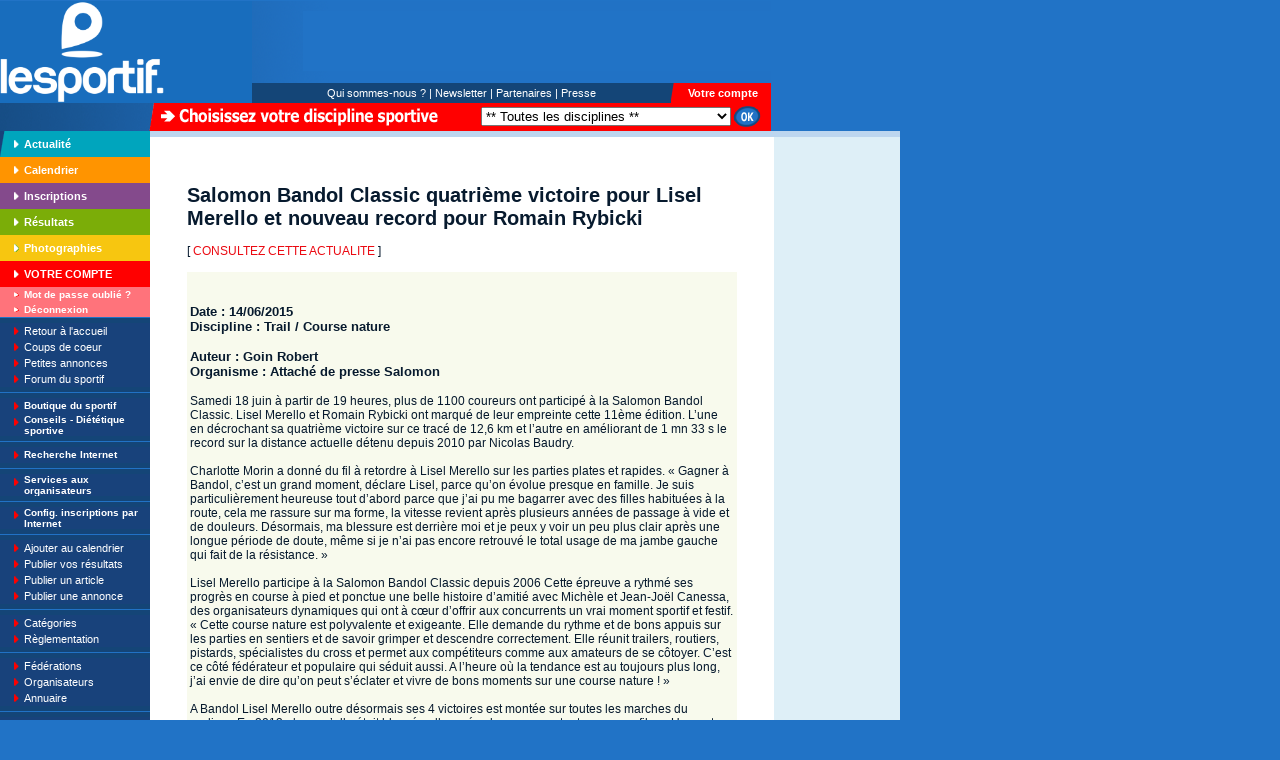

--- FILE ---
content_type: text/html; charset=Windows-1252
request_url: https://www.le-sportif.com/actualites/salomon-bandol-classic-quatrieme-victoire-pour-lisel-merello-et-nouveau-record-pour-romain-rybicki-trail-course-nature-14-06-2015.html
body_size: 13951
content:


<HTML>
<HEAD>

		<title>Salomon Bandol Classic quatrième victoire pour Lisel Merello et nouveau record pour Romain Rybicki - Actualités - 14/06/2015 - Trail / Course nature - News - Nouvelles - Informations - Info</title>


<!-- DEBUT: META -->
<meta http-equiv="content-type" content="text/html;charset=iso-8859-1">
<meta name="TITLE" content="Salomon Bandol Classic quatrième victoire pour Lisel Merello et nouveau record pour Romain Rybicki - Actualités - 14/06/2015 - Trail / Course nature - News - Nouvelles - Informations - Info">
<meta name="DESCRIPTION" content="Le-Sportif.com : Communiqué : Samedi 18 juin à partir de 19 heures, plus de 1100 coureurs ont participé à la Salomon Bandol Classic. Lisel Merello et Romain Rybicki ont marqué de leur empreinte cette 11ème édition. L’une en décrochant sa quatrième victoire sur ce tracé de 12,6 km et l’autre en améliorant de 1 mn 33 s le record sur la distance actuelle détenu depuis 2010 par Nicolas Baudry.  Charlotte Morin a donné du fil à retordre à Lisel Merello sur les parties plates et rapides.   Gagner à Bandol, c’est un grand moment, déclare Lisel, parce qu’on évolue presque en famille. Je suis particulièrement heureuse tout d’abord parce que j’ai pu me bagarrer avec des filles habituées à la route, cela me rassure sur ma forme, la vitesse revient après plusieurs années de passage à vide et de douleurs. Désormais, ma blessure est derrière moi et je peux y voir un peu plus clair après une longue période de doute, même si je n’ai pas encore retrouvé le total usage de ma jambe gauche qui fait de la résistance.     Lisel Merello participe à la Salomon Bandol Classic depuis 2006 Cette épreuve a rythmé ses progrès en course à pied et ponctue une belle histoire d’amitié avec Michèle et Jean-Joël Canessa, des organisateurs dynamiques qui ont à cœur d’offrir aux concurrents un vrai moment sportif et festif.   Cette course nature est polyvalente et exigeante. Elle demande du rythme et de bons appuis sur les parties en sentiers et de savoir grimper et descendre correctement. Elle réunit trailers, routiers, pistards, spécialistes du cross et permet aux compétiteurs comme aux amateurs de se côtoyer. C’est ce côté fédérateur et populaire qui séduit aussi. A l’heure où la tendance est au toujours plus long, j’ai envie de dire qu’on peut s’éclater et vivre de bons moments sur une course nature !    A Bandol Lisel Merello outre désormais ses 4 victoires est montée sur toutes les marches du podium. En 2013 alors qu’elle était blessée elle a vécu la course en tant que serre-file.   Une autre façon tout aussi enrichissante, J’ai ainsi eu l’occasion de rester au contact avec le milieu et de faire des rencontres très intéressantes. C’est important de voir aussi les coulisses d’une organisation. Cela permet de réaliser les efforts que demande une telle machine dont chaque bénévole constitue un précieux rouage.     Romain Rybicki, 14 mn 15 s sur 5000 m et 30 mn 20 s sur 10000 m, installé dans le Var depuis un an, a eu envie de participer à la Salomon Bandol Classic. Dès les premières foulées il s’est glissé dans le petit groupe de tête composé d’une dizaine d’éléments, devenus 5 à partir du 3ème km. Vers le 5ème km seuls Nicolas Navarro et Stéphane Ricard, futurs 2ème et 3ème, réussissaient à suivre le rythme très rapide de Romain Rybicki avant d’être à leur tour définitivement distancés.   Romain était imprenable et impressionnant, constate Stéphane Ricard. Avec Nicolas on s’est longtemps tiré la bourre pour la deuxième place avant que je coince un peu dans le final.   Romain Rybicki habitué à des sols durs et lisses a été néanmoins très à l’aise sur les secteurs avec des cailloux ou sur le sable de la plage.     Je pense que ma condition physique a fait les écarts. Sur la piste c’est la performance et le chrono qui priment. J’ai apprécié l’esprit convivial de cette course nature, la beauté et variété de son parcours et le plaisir qu’il apporte. J’ai envie lorsque mon programme le permettra, de renouveler ce type d’expérience.    Romain Rybicki a souhaité partager sa victoire avec sa famille mais aussi avec les organisateurs et tous les bénévoles présents.  Les tops 5   Femmes 1 Merello Lisel, Bandol Evénements Organisation, 00:53:21.  2 Maurin Charlotte, AJS La Garde, 00:53:47.  3 Romera Julie, Menton Marathon Athlétisme, 00:54:32.  4 Mura Evelyne, EP Manosque Athlétisme, 00:58:44.  5 Artufel Christel, La Crau, 00:59:12.   Hommes  1 Rybicki Romain, team Endurance Shop La Garde, Ajs La Garde, 00:41:25.  2 Navarro Nicolas, Cap Garonne, 00:43:52.  3 Ricard Stéphane, team Adidas, 00:44:16.  4 ex Grosso Pierre, AJS La Garde, et Baudry Nicolas, AJS La Garde, 00:44:23.   http://www.bandolclassic.com  Crédit photos Robert Goin">
<meta name="KEYWORDS" content="running, courir, courrir, sport, sports, inscription, inscriptions, calendrier, calendriers, resultat, resultats, résultat, résultats, classement, classements, annuaire, rencontres, voyages, sponsor, sponsors, sponsoring, actualités, athletisme, athlétisme, course à pied, course a pied, courses, running, corrida, foulée, vtt, roller, 10km, cross, triathlon, duathlon, semi, marathon, orientation, courses, ski, cyclisme, raid nature, raids, dossard, dossards, randonnée, randonnee, temps, infos, dossiers, rencontres, fédé, fefe, fédérations, federations, clubs, fédération, club, annuaire, chat, forum, jogging, catégorie, gratuit, wallpaper, wallpapers, sportifs, compétition, competition, amateur, vélo tout terrain, velo, aquathlon, montagne, moto, natation, ultra, raid, france, europe, partenaires, partenaire, TShirt, T-Shirt, casquettes, logos, logo, coupe, coupes, trophées, trophés, trophes, handisport, organisation, organisateur, manif, manifestation sportive, manifestations sportives, record, individuel, kilo, kilomètre, shopping, jeux, emploi, annonce, lesportif, fsgt, départ, arrivée">
<meta name="OWNER" content="contact@le-sportif.com">
<meta name="AUTHOR" content="Le-Sportif.com">
<META name="audience" content="all">
<meta name="ROBOTS" content="index,follow">
<meta name="REVISIT-AFTER" content="15 days">
<!-- FIN: META -->

		<link rel="stylesheet" href="/_CSS/styles_V1.css">



<script src="https://www.google-analytics.com/urchin.js" type="text/javascript">
</script>
<script type="text/javascript">
_uacct = "UA-115509-1";
urchinTracker();
</script>


<!-- Bubblestat Statistique v2.0 --><!-- 
<script type="text/javascript">
var bub_url='https://in.bubblestat.com/bs2.bub?cs=gf1cm6oc-hoi&amp;cp=&amp;js&amp;jm=';
bub_url+= ((new Date()).getTime());
document.write('<scr'+'ipt type="text/javascript" src="'+bub_url+'"><'+'/script>');
</script><noscript>
<img src="https://in.bubblestat.com/bs2.bub?cs=gf1cm6oc-hoi&amp;cp=" border="0" width="1" height="1" />
</noscript>
 --><!-- Fin Bubblestat -->


	<script async='async' src='https://www.googletagservices.com/tag/js/gpt.js' defer='defer'></script><script>    var googletag = googletag || {};    googletag.cmd = googletag.cmd || [];</script><script>    googletag.cmd.push(function () {        googletag.defineSlot('/1053481/LSV2_CALENDAR_DETAILPAGE_RIGHTCOL_1', [[300, 109], [300, 250], [300, 600], [300, 300], [300, 1050]], 'div-gpt-ad-1504386796215-0').addService(googletag.pubads());        googletag.defineSlot('/1053481/LSV2_CALENDAR_DETAILPAGE_RIGHTCOL_2', [[300, 100], [300, 600], [300, 1050], [300, 300], [300, 250]], 'div-gpt-ad-1515406703695-0').addService(googletag.pubads());        googletag.defineSlot('/1053481/lsv2_calendar_detailpage_rightcol_3', [[300, 250], [300, 600], [300, 1050], [300, 300], [300, 100]], 'div-gpt-ad-1519910142011-0').addService(googletag.pubads());        googletag.defineSlot('/1053481/lsv2_calendar_detailpage_rightcol_4', [[300, 250], [300, 600], [300, 1050], [300, 300], [300, 100]], 'div-gpt-ad-1519910142011-1').addService(googletag.pubads());        googletag.defineSlot('/1053481/lsv2_calendar_detailpage_rightcol_5', [[300, 250], [300, 600], [300, 1050], [300, 300], [300, 100]], 'div-gpt-ad-1519910142011-2').addService(googletag.pubads());        googletag.defineSlot('/1053481/lsv2_calendar_detailpage_rightcol_6', [[300, 250], [300, 600], [300, 1050], [300, 300], [300, 100]], 'div-gpt-ad-1519910142011-3').addService(googletag.pubads());        googletag.defineSlot('/1053481/lsv2_calendar_detailpage_rightcol_7', [[300, 250], [300, 600], [300, 1050], [300, 300], [300, 100]], 'div-gpt-ad-1519910142011-4').addService(googletag.pubads());        googletag.defineSlot('/1053481/LSV2_CALENDAR_DETAILPAGE_BOTTOM_1', [[728, 90], [770, 180], [770, 90]], 'div-gpt-ad-1516352913464-0').addService(googletag.pubads());        googletag.defineSlot('/1053481/LSV2_CALENDAR_DETAILPAGE_BOTTOM_2', [[728, 90], [770, 180], [770, 90]], 'div-gpt-ad-1516352913464-1').addService(googletag.pubads());        googletag.defineSlot('/1053481/lsv2_calendar_detailpage_bottom_3', [[770, 90], [728, 90], [770, 180]], 'div-gpt-ad-1519910284066-0').addService(googletag.pubads());        googletag.defineSlot('/1053481/lsv2_calendar_detailpage_bottom_4', [[770, 90], [728, 90], [770, 180]], 'div-gpt-ad-1519910284066-1').addService(googletag.pubads());        googletag.defineSlot('/1053481/lsv2_calendar_detailpage_bottom_5', [[770, 90], [728, 90], [770, 180]], 'div-gpt-ad-1519910284066-2').addService(googletag.pubads());        googletag.defineSlot('/1053481/lsv2_calendar_detailpage_bottom_6', [[770, 90], [728, 90], [770, 180]], 'div-gpt-ad-1519910284066-3').addService(googletag.pubads());        googletag.defineSlot('/1053481/lsv2_calendar_detailpage_bottom_7', [[770, 90], [728, 90], [770, 180]], 'div-gpt-ad-1519910284066-4').addService(googletag.pubads());        googletag.pubads().enableSingleRequest();        googletag.pubads().collapseEmptyDivs();        googletag.enableServices();    });</script> </HEAD>

<BODY BGCOLOR="#2173c6" leftmargin="0" marginwidth="0" topmargin="0" marginheight="0">



		<TABLE WIDTH=771 BORDER=0 CELLPADDING=0 CELLSPACING=0>

	<!-- DEBUT: ENTETE -->
		<TR>
		<TD>
			<IMG SRC="https://files-cdn.registration4all.com/public/Tmp-LeSportif-Images-V1/imgs/imgs_top/images/espaceur.gif" WIDTH=156 HEIGHT=1></TD>
		<TD width="96">
			<IMG SRC="https://files-cdn.registration4all.com/public/Tmp-LeSportif-Images-V1/imgs/imgs_top/images/espaceur.gif" WIDTH=96 HEIGHT=1></TD>
		<TD width="51">
			<IMG SRC="https://files-cdn.registration4all.com/public/Tmp-LeSportif-Images-V1/imgs/imgs_top/images/espaceur.gif" WIDTH=51 HEIGHT=1></TD>
		<TD>
			<IMG SRC="https://files-cdn.registration4all.com/public/Tmp-LeSportif-Images-V1/imgs/imgs_top/images/espaceur.gif" WIDTH=368 HEIGHT=1></TD>
		<TD width="4">
			<IMG SRC="https://files-cdn.registration4all.com/public/Tmp-LeSportif-Images-V1/imgs/imgs_top/images/espaceur.gif" WIDTH=4 HEIGHT=1></TD>
		<TD width="96">
			<IMG SRC="https://files-cdn.registration4all.com/public/Tmp-LeSportif-Images-V1/imgs/imgs_top/images/espaceur.gif" WIDTH=96 HEIGHT=1></TD>
</TR>
<TR><TD COLSPAN=2 ROWSPAN=4 valign="bottom" style="background-color:#186dbd"><a href="/"><IMG SRC="https://files-cdn.registration4all.com/public/Images/Common/Logo/logo-blanc-V.png" ALT="Salomon Bandol Classic quatrième victoire pour Lisel Merello et nouveau record pour Romain Rybicki"   HEIGHT=102 BORDER=0></a></TD><TD COLSPAN=4><IMG SRC="https://files-cdn.registration4all.com/public/Tmp-LeSportif-Images-V1/imgs/imgs_top/images/top_02.gif" WIDTH=519 HEIGHT=10></TD></TR>
<TR>
<TD width="51"><IMG SRC="https://files-cdn.registration4all.com/public/Tmp-LeSportif-Images-V1/imgs/imgs_top/images/top_03.gif" WIDTH=51 HEIGHT=60></TD><TD COLSPAN=3>



<iframe NAME="h_ilesportif" src=" " width=468 height="60" MARGINWIDTH="0" MARGINHEIGHT="0" HSPACE="0" VSPACE="0" FRAMEBORDER="0" SCROLLING="no">
<img src="https://files-cdn.registration4all.com/public/Tmp-LeSportif-Images-V1/imgs/imgs_divers/banniere.gif" width="468" height="60" border="0">
</iframe>


</TD>
</TR>
<TR><TD COLSPAN=4><IMG SRC="https://files-cdn.registration4all.com/public/Tmp-LeSportif-Images-V1/imgs/imgs_top/images/top_05.gif" WIDTH=519 HEIGHT=12></TD></TR>
<TR>
		<TD COLSPAN=2 BGCOLOR=#144577 valign="middle" align="center"><a href="/exe_divers/main_qui_sommes_nous.asp?dis_id=%2D1&end=t" class="rubblanc">Qui sommes-nous ?</a> <a href="/exe_cal/main_calendrier_full_list.asp?"><span class="rubblanc">|</span></a> <a href="/exe_newsletter/main_newsletter.asp?dis_id=%2D1&end=t" class="rubblanc">Newsletter</a><span class="rubblanc"> <a href="/exe/main_resultats_full_list.asp?"><span class="rubblanc">|</span></a> </span><a href="/exe_part/main_partenaires.asp?dis_id=%2D1&end=t" class="rubblanc">Partenaires</a> <a href="/exe_bout/main_boutiq_full_list.asp?"><span class="rubblanc">|</span></a> <a href="/exe_divers/main_presse.asp?dis_id=%2D1&end=t" class="rubblanc">Presse</a></TD>
		<TD width="4">
			<IMG SRC="https://files-cdn.registration4all.com/public/Tmp-LeSportif-Images-V1/imgs/imgs_top/images/top_07.gif" WIDTH=4 HEIGHT=20></TD>
		<TD BGCOLOR=#FF0000 width="96" valign="middle" align="center"><b><a href="" class="rubblancbold">Votre compte</a></b></TD>
	</TR>





<!-- Search Google -->
<FORM name="GOOGLE_SEARCH" method=GET action='https://www.google.fr/custom' target="google_search">
<input type=hidden name=q value=''>
<input type=hidden name=sa value='Rechercher'>
<input type=hidden name=client value='pub-4376476021767763'>
<input type=hidden name=forid value='1'>
<input type=hidden name=ie value='ISO-8859-1'>
<input type=hidden name=oe value='ISO-8859-1'>
<input type=hidden name=cof value='GALT:#0066CC;GL:1;DIV:#BDD6EF;VLC:336633;AH:center;BGC:FFFFFF;LBGC:2173C6;ALC:0066CC;LC:0066CC;T:000000;GFNT:666666;GIMP:666666;LH:50;LW:110;L:http://photos.le-sportif.com/photos_lien_lesportif/logo_lesportif_fdb_s2.gif;S:http://;FORID:1;'>
<input type=hidden name=hl value='fr'>
</FORM>
<!-- Search Google -->


	<!-- FIN: ENTETE -->

	<TR>
		<TD>
			<IMG SRC="https://files-cdn.registration4all.com/public/Tmp-LeSportif-Images-V1/imgs/imgs_top/images/top_09.gif" WIDTH=156 HEIGHT=28></TD>
		<TD COLSPAN=5 BGCOLOR=#FF0000 valign="middle" align="left">
					<table border="0" cellpadding="0" cellspacing="0" width="615">

						<!-- DEBUT: LISTE DISCIPLINES -->
						

<FORM action="https://www.le-sportif.com" method="post" name="change_discipline">
<INPUT type='hidden' name='intneut' value=''><INPUT type='hidden' name='cafi' value=''><INPUT type='hidden' name='end' value='t'>

<tr><td width="295" valign="middle" align="left"><img src="https://files-cdn.registration4all.com/public/Tmp-LeSportif-Images-V1/imgs/imgs_divers/choisissez.gif" width="278" height="19" border="0" hspace="4"></td><td width="10"></td><td valign="middle" align="right"><select name="dis_id" size="1">

<OPTION value="-1">** Toutes les disciplines **</OPTION>


			<OPTION value="18">Course à pied</OPTION>

			<OPTION value="26">Cross</OPTION>

			<OPTION value="19">Roller</OPTION>

			<OPTION value="20">Triathlon</OPTION>

			<OPTION value="21">Duathlon</OPTION>

			<OPTION value="31">Aquathlon</OPTION>

			<OPTION value="22">Raid multi-sports</OPTION>

			<OPTION value="23">Raid nature / Trail</OPTION>

			<OPTION value="24">VTT</OPTION>

			<OPTION value="32">Run and bike</OPTION>

			<OPTION value="39">Course d'orientation</OPTION>

			<OPTION value="25">Marche</OPTION>

			<OPTION value="40">Randonnée</OPTION>

			<OPTION value="27">Ultra</OPTION>

			<OPTION value="28">Multi-sports</OPTION>

			<OPTION value="29">Cyclisme</OPTION>

			<OPTION value="30">Natation</OPTION>

			<OPTION value="33">Dua-Triathlon des neiges</OPTION>

			<OPTION value="34">Quad</OPTION>

			<OPTION value="35">Moto</OPTION>

			<OPTION value="36">Montagne</OPTION>

			<OPTION value="37">Ski</OPTION>

			<OPTION value="42">Escalade</OPTION>

			<OPTION value="38">Autre</OPTION>


<option value="">.........................................................</option></select></td>
<td valign="middle" align="left" width="40"><INPUT TYPE=image src="https://files-cdn.registration4all.com/public/Tmp-LeSportif-Images-V1/imgs/imgs_divers/ok01.gif" width="28" height="21" border="0" hspace="2">
</td></tr>

</FORM> 


						<!-- FIN: LISTE DISCIPLINES -->

					</table>
				</TD>
	</TR>
</TABLE>

		<table border="0" cellpadding="0" cellspacing="0" width="771">
			<tr>

				<td width="150" valign="top" align="left">

					<!-- DEBUT: COLONNE DE GAUCHE -->
					
<script language="JavaScript">



function CheckEmailFormat_VC_WXCV(str) 
{
	var i = 0;
	var ok = "1234567890qwertyuiop[]asdfghjklzxcvbnm.@-_QWERTYUIOPASDFGHJKLZXCVBNM";
	var reg1 = /(@.*@)|(\.\.)|(@\.)|(\.@)|(^\.)/; // non valide
	var reg2 = /^.+\@(\[?)[a-zA-Z0-9\-\.]+\.([a-zA-Z]{2,4}|[0-9]{1,3})(\]?)$/; // valide


	for(i=0; i <str.length ;i++)
	{
		if(ok.indexOf(str.charAt(i)) <0)
		{ 
			return false;
		}
	}	


	if (!reg1.test(str) && reg2.test(str))
	{ 
		// syntaxe OK
		return true;
	}
  
	return false;
}



function CheckVC_Saisie_WXCV()
{

	if (document.compte_form_VC_WXCV._Email.value == "")
	{
		alert("Veuillez saisir votre E-mail");
		return;
	}

	if (CheckEmailFormat_VC_WXCV(document.compte_form_VC_WXCV._Email.value) == false)
	{
		alert("Votre adresse E-mail invalide !");
		return;
	}

	if (document.compte_form_VC_WXCV._Mot_de_passe.value == "")
	{
		alert("Veuillez saisir votre mot de passe");
		return;
	}

	document.compte_form_VC_WXCV.submit();
}


</script>



					<table border="0" cellpadding="0" cellspacing="0" width="150">
						<tr>
							<td width="9" bgcolor="#18427b"><img src="https://files-cdn.registration4all.com/public/Tmp-LeSportif-Images-V1/imgs/imgs_divers/coin_rub-actu_gauche.gif" width="9" height="26" border="0"></td>
							<td bgcolor="#00a5bd" width="15" valign="middle" align="center"><img src="https://files-cdn.registration4all.com/public/Tmp-LeSportif-Images-V1/imgs/imgs_flfd_autres/fl_fd-turquoise.gif" width="5" height="8" border="0"></td>
							<td width="126" bgcolor="#00a5bd"><a href="/exe_act/main_actualite_liste.asp?searchPage=1&search_discipline=-1&dis_id=%2D1&end=t" class="rubblancbold">Actualit&eacute;</a></td>
						</tr>
						<tr>
							<td width="9" bgcolor="#ff9400">&nbsp;</td>
							<td width="15" bgcolor="#ff9400" valign="middle" align="center"><img src="https://files-cdn.registration4all.com/public/Tmp-LeSportif-Images-V1/imgs/imgs_flfd_autres/fl_fd-orange.gif" width="5" height="8" border="0" vspace="9"></td>
							<td width="126" bgcolor="#ff9400"><a href="/exe_cal/main_calendrier_search.asp?search_pays_id=FR&dis_id=%2D1&end=t" class="rubblancbold">Calendrier</a></td>
						</tr>
						<tr>
							<td width="9" bgcolor="#844a8c">&nbsp;</td>
							<td width="15" bgcolor="#844a8c" valign="middle" align="center"><img src="https://files-cdn.registration4all.com/public/Tmp-LeSportif-Images-V1/imgs/imgs_flfd_autres/fl_fd-mauve.gif" width="5" height="8" border="0" vspace="9"></td>
							<td width="126" bgcolor="#844a8c"><a href="/exe_insc/main_insc_search.asp?search_pays_id=FR&dis_id=%2D1&end=t" class="rubblancbold">Inscriptions</a></td>
						</tr>
						<tr>
							<td width="9" bgcolor="#7bad08">&nbsp;</td>
							<td width="15" bgcolor="#7bad08" valign="middle" align="center"><img src="https://files-cdn.registration4all.com/public/Tmp-LeSportif-Images-V1/imgs/imgs_flfd_autres/fl_fd-vert.gif" width="5" height="8" border="0" vspace="9"></td>
							<td width="126" bgcolor="#7bad08"><a href="/exe/main_resultats_search.asp?search_pays_id=FR&dis_id=%2D1&end=t" class="rubblancbold">R&eacute;sultats</a></td>
						</tr>
						<tr>
							<td width="9" bgcolor="#f7c610">&nbsp;</td>
							<td width="15" bgcolor="#f7c610" valign="middle" align="center"><img src="https://files-cdn.registration4all.com/public/Tmp-LeSportif-Images-V1/imgs/imgs_flfd_autres/fl_fd-vert.gif" width="5" height="8" border="0" vspace="9"></td>
							<td width="126" bgcolor="#f7c610"><a href="/exe_photo/main_photos_search.asp?search_pays_id=FR&dis_id=%2D1&end=t" class="rubblancbold">Photographies</a></td>
						</tr>
						<tr>
							<td width="9" bgcolor="red">&nbsp;</td>
							<td width="15" bgcolor="red" valign="middle" align="center"><img src="https://files-cdn.registration4all.com/public/Tmp-LeSportif-Images-V1/imgs/imgs_flfd_autres/fl_fd-rouge.gif" width="5" height="8" border="0" vspace="9"></td>
							<td width="126" bgcolor="red"><a href="" class="rubblancbold">VOTRE COMPTE</a></td>
						</tr>


						<tr>
							<td width="9" bgcolor="#ff737b">&nbsp;</td>
							<td width="15" bgcolor="#ff737b" valign="middle" align="center"><img src="https://files-cdn.registration4all.com/public/Tmp-LeSportif-Images-V1/imgs/imgs_flfd_autres/fl_fd-rouge.gif" width="5" border="0" height="5" vspace="5"></td>
							<td width="126" bgcolor="#ff737b"><a href="/exe_compte/main_compte_mdp_oublie.asp?dis_id=%2D1&end=t" class="rubblancsmallbold">Mot de passe oubli&eacute; ?</a></td>
						</tr>
						<tr>
							<td width="9" bgcolor="#ff737b">&nbsp;</td>
							<td width="15" bgcolor="#ff737b" valign="middle" align="center"><img src="https://files-cdn.registration4all.com/public/Tmp-LeSportif-Images-V1/imgs/imgs_flfd_autres/fl_fd-rouge.gif" width="5" border="0" height="5" vspace="5"></td>
							<td width="126" bgcolor="#ff737b"><a href="/exe_compte/main_compte_deconnect.asp?dis_id=%2D1&end=t" class="rubblancsmallbold">D&eacute;connexion</a></td>
						</tr>



						<tr>
							<td bgcolor="#18427b" valign="top" align="left" colspan="3"><img src="https://files-cdn.registration4all.com/public/Tmp-LeSportif-Images-V1/imgs/imgs_divers/filet_rub_02.gif" width="150" height="6" border="0"></td>
						</tr>
						<tr>
							<td bgcolor="#18427b" valign="middle" align="right">&nbsp;</td>
							<td bgcolor="#18427b" valign="middle" align="center"><img src="https://files-cdn.registration4all.com/public/Tmp-LeSportif-Images-V1/imgs/imgs_flfd_autres/fl_rubriques.gif" width="5" height="8" border="0" vspace="4"></td>
							<td width="126" bgcolor="#18427b"><a href="http://www.le-sportif.com" class="rubblanc">Retour à l'accueil</a></td>
						</tr>
						<tr>
							<td bgcolor="#18427b" valign="middle" align="right">&nbsp;</td>
							<td bgcolor="#18427b" valign="middle" align="center"><img src="https://files-cdn.registration4all.com/public/Tmp-LeSportif-Images-V1/imgs/imgs_flfd_autres/fl_rubriques.gif" width="5" height="8" border="0" vspace="4"></td>
							<td width="126" bgcolor="#18427b"><a href="/exe_coupdecoeur/main_coupdecoeur_liste.asp?searchPage=1&search_discipline=-1&dis_id=%2D1&end=t" class="rubblanc">Coups de coeur</a></td>
						</tr>
						<tr>
							<td bgcolor="#18427b" valign="middle" align="right">&nbsp;</td>
							<td bgcolor="#18427b" valign="middle" align="center"><img src="https://files-cdn.registration4all.com/public/Tmp-LeSportif-Images-V1/imgs/imgs_flfd_autres/fl_rubriques.gif" width="5" height="8" border="0" vspace="4"></td>
							<td width="126" bgcolor="#18427b"><a href="/exe_anno/main_annonces.asp?dis_id=%2D1&end=t" class="rubblanc">Petites annonces</a></td>
						</tr>
						<tr>
							<td bgcolor="#18427b" valign="middle" align="right">&nbsp;</td>
							<td bgcolor="#18427b" valign="middle" align="center"><img src="https://files-cdn.registration4all.com/public/Tmp-LeSportif-Images-V1/imgs/imgs_flfd_autres/fl_rubriques.gif" width="5" height="8" border="0" vspace="4"></td>
							<td width="126" bgcolor="#18427b"><a href="http://forum.le-sportif.com" target="lsforum" class="rubblanc">Forum du sportif</a></td>
						</tr>
						<tr>
							<td bgcolor="#18427b" valign="top" align="left" colspan="3"><img src="https://files-cdn.registration4all.com/public/Tmp-LeSportif-Images-V1/imgs/imgs_divers/filet_rub_01.gif" width="150" height="11" border="0"></td>
						</tr>
						<tr>
							<td bgcolor="#18427b" valign="middle" align="right">&nbsp;</td>
							<td bgcolor="#18427b" valign="middle" align="center"><img src="https://files-cdn.registration4all.com/public/Tmp-LeSportif-Images-V1/imgs/imgs_flfd_autres/fl_rubriques.gif" width="5" height="8" border="0" vspace="4"></td>
							<td width="126" bgcolor="#18427b"><a href="https://textile-communication.com/lesportif/" class="rubblancsmallbold">Boutique du sportif</a></td>
						</tr>

						<tr>
							<td bgcolor="#18427b" valign="middle" align="right">&nbsp;</td>
							<td bgcolor="#18427b" valign="top" align="center"><img src="https://files-cdn.registration4all.com/public/Tmp-LeSportif-Images-V1/imgs/imgs_flfd_autres/fl_rubriques.gif" width="5" height="8" border="0" vspace="4"></td>
							<td width="126" bgcolor="#18427b"><a href="http://blog-le-sportif.com/" class="rubblancsmallbold">Conseils - Diététique sportive</a></td>
						</tr>
						<tr>
							<td bgcolor="#18427b" valign="top" align="left" colspan="3"><img src="https://files-cdn.registration4all.com/public/Tmp-LeSportif-Images-V1/imgs/imgs_divers/filet_rub_01.gif" width="150" height="11" border="0"></td>
						</tr>
						<tr>
							<td bgcolor="#18427b" valign="middle" align="right">&nbsp;</td>
							<td bgcolor="#18427b" valign="top" align="center"><img src="https://files-cdn.registration4all.com/public/Tmp-LeSportif-Images-V1/imgs/imgs_flfd_autres/fl_rubriques.gif" width="5" height="8" border="0" vspace="4"></td>
							<td width="126" bgcolor="#18427b"><a href="javascript:document.GOOGLE_SEARCH.submit();" class="rubblancsmallbold">Recherche Internet</a></td>
						</tr>
						<tr>
							<td bgcolor="#18427b" valign="top" align="left" colspan="3"><img src="https://files-cdn.registration4all.com/public/Tmp-LeSportif-Images-V1/imgs/imgs_divers/filet_rub_01.gif" width="150" height="11" border="0"></td>
						</tr>
						<tr>
							<td bgcolor="#18427b" valign="middle" align="right">&nbsp;</td>
							<td bgcolor="#18427b" valign="top" align="center"><img src="https://files-cdn.registration4all.com/public/Tmp-LeSportif-Images-V1/imgs/imgs_flfd_autres/fl_rubriques.gif" width="5" height="8" border="0" vspace="4"></td>
							<td width="126" bgcolor="#18427b"><a href="https://services.registration4all.com/" class="rubblancsmallbold">Services aux organisateurs</a></td>
						</tr>

						<tr>
							<td bgcolor="#18427b" valign="top" align="left" colspan="3"><img src="https://files-cdn.registration4all.com/public/Tmp-LeSportif-Images-V1/imgs/imgs_divers/filet_rub_01.gif" width="150" height="11" border="0"></td>
						</tr>

						<tr>
							<td bgcolor="#18427b" valign="middle" align="right">&nbsp;</td>
							<td bgcolor="#18427b" valign="top" align="center"><img src="https://files-cdn.registration4all.com/public/Tmp-LeSportif-Images-V1/imgs/imgs_flfd_autres/fl_rubriques.gif" width="5" height="8" border="0" vspace="4"></td>
							<td width="126" bgcolor="#18427b"><a href="https://services.le-sportif.com/" class="rubblancsmallbold">Config. inscriptions par Internet</a></td>
						</tr>

						<tr>
							<td bgcolor="#18427b" valign="top" align="left" colspan="3"><img src="https://files-cdn.registration4all.com/public/Tmp-LeSportif-Images-V1/imgs/imgs_divers/filet_rub_01.gif" width="150" height="11" border="0"></td>
						</tr>

						<tr>
							<td bgcolor="#18427b" valign="middle" align="right">&nbsp;</td>
							<td bgcolor="#18427b" valign="middle" align="center"><img src="https://files-cdn.registration4all.com/public/Tmp-LeSportif-Images-V1/imgs/imgs_flfd_autres/fl_rubriques.gif" width="5" height="8" border="0" vspace="4"></td>
							<td width="126" bgcolor="#18427b"><a href="https://collect.le-sportif.com/exe_cal/main_calendrier_evt_ajout_CALEND_VID_2.asp?cal_pays_id=FR&dis_id=%2D1&end=t" class="rubblanc">Ajouter au calendrier</a></td>
						</tr>
						<tr>
							<td bgcolor="#18427b" valign="middle" align="right">&nbsp;</td>
							<td bgcolor="#18427b" valign="middle" align="center"><img src="https://files-cdn.registration4all.com/public/Tmp-LeSportif-Images-V1/imgs/imgs_flfd_autres/fl_rubriques.gif" width="5" height="8" border="0" vspace="4"></td>
							<td width="126" bgcolor="#18427b"><a href="https://collect.le-sportif.com/exe/main_resultats_envoi_form.asp?res_pays_id=FR&dis_id=%2D1&end=t" class="rubblanc">Publier vos résultats</a></td>
						</tr>

						<tr>
							<td bgcolor="#18427b" valign="middle" align="right">&nbsp;</td>
							<td bgcolor="#18427b" valign="middle" align="center"><img src="https://files-cdn.registration4all.com/public/Tmp-LeSportif-Images-V1/imgs/imgs_flfd_autres/fl_rubriques.gif" width="5" height="8" border="0" vspace="4"></td>
							<td width="126" bgcolor="#18427b"><a href="" class="rubblanc">Publier un article</a></td>
						</tr>
						<tr>
							<td bgcolor="#18427b" valign="middle" align="right">&nbsp;</td>
							<td bgcolor="#18427b" valign="middle" align="center"><img src="https://files-cdn.registration4all.com/public/Tmp-LeSportif-Images-V1/imgs/imgs_flfd_autres/fl_rubriques.gif" width="5" height="8" border="0" vspace="4"></td>
							<td width="126" bgcolor="#18427b"><a href="" class="rubblanc">Publier une annonce</a></td>
						</tr>

						<tr>
							<td bgcolor="#18427b" valign="top" align="left" colspan="3"><img src="https://files-cdn.registration4all.com/public/Tmp-LeSportif-Images-V1/imgs/imgs_divers/filet_rub_01.gif" width="150" height="11" border="0"></td>
						</tr>

						<tr>
							<td bgcolor="#18427b" valign="middle" align="right">&nbsp;</td>
							<td bgcolor="#18427b" valign="middle" align="center"><img src="https://files-cdn.registration4all.com/public/Tmp-LeSportif-Images-V1/imgs/imgs_flfd_autres/fl_rubriques.gif" width="5" height="8" border="0" vspace="4"></td>
							<td width="126" bgcolor="#18427b"><a href="/exe_conseil/main_cap_categories.asp?dis_id=%2D1&end=t" class="rubblanc">Catégories</a></td>
						</tr>
						<tr>
							<td bgcolor="#18427b" valign="middle" align="right">&nbsp;</td>
							<td bgcolor="#18427b" valign="middle" align="center"><img src="https://files-cdn.registration4all.com/public/Tmp-LeSportif-Images-V1/imgs/imgs_flfd_autres/fl_rubriques.gif" width="5" height="8" border="0" vspace="4"></td>
							<td width="126" bgcolor="#18427b"><a href="" target="tgt_ffa" class="rubblanc">Règlementation</a></td>
						</tr>

						<tr>
							<td bgcolor="#18427b" valign="top" align="left" colspan="3"><img src="https://files-cdn.registration4all.com/public/Tmp-LeSportif-Images-V1/imgs/imgs_divers/filet_rub_01.gif" width="150" height="11" border="0"></td>
						</tr>





						<tr>
							<td bgcolor="#18427b" valign="middle" align="right">&nbsp;</td>
							<td bgcolor="#18427b" valign="middle" align="center"><img src="https://files-cdn.registration4all.com/public/Tmp-LeSportif-Images-V1/imgs/imgs_flfd_autres/fl_rubriques.gif" width="5" height="8" border="0" vspace="4"></td>
							<td width="126" bgcolor="#18427b"><a href="" class="rubblanc">F&eacute;d&eacute;rations</a></td>
						</tr>
						<tr>
							<td bgcolor="#18427b" valign="middle" align="right">&nbsp;</td>
							<td bgcolor="#18427b" valign="middle" align="center"><img src="https://files-cdn.registration4all.com/public/Tmp-LeSportif-Images-V1/imgs/imgs_flfd_autres/fl_rubriques.gif" width="5" height="8" border="0" vspace="4"></td>
							<td width="126" bgcolor="#18427b"><a href="" class="rubblanc">Organisateurs</a></td>
						</tr>
						<tr>
							<td bgcolor="#18427b" valign="middle" align="right">&nbsp;</td>
							<td bgcolor="#18427b" valign="middle" align="center"><img src="https://files-cdn.registration4all.com/public/Tmp-LeSportif-Images-V1/imgs/imgs_flfd_autres/fl_rubriques.gif" width="5" height="8" border="0" vspace="4"></td>
							<td width="126" bgcolor="#18427b"><a href="" class="rubblanc">Annuaire</a></td>
						</tr>
						<tr>
							<td bgcolor="#18427b" valign="top" align="left" colspan="3"><img src="https://files-cdn.registration4all.com/public/Tmp-LeSportif-Images-V1/imgs/imgs_divers/filet_rub_01.gif" width="150" height="11" border="0"></td>
						</tr>
						<tr>
							<td bgcolor="#18427b" valign="middle" align="right">&nbsp;</td>
							<td bgcolor="#18427b" valign="middle" align="center"><img src="https://files-cdn.registration4all.com/public/Tmp-LeSportif-Images-V1/imgs/imgs_flfd_autres/fl_rubriques.gif" width="5" height="8" border="0" vspace="4"></td>
							<td width="126" bgcolor="#18427b"><a href="/exe_part/main_partenaires.asp?dis_id=%2D1&end=t" class="rubblanc">Nos partenaires</a></td>
						</tr>
<!--
						<tr>
							<td bgcolor="#18427b" valign="middle" align="right">&nbsp;</td>
							<td bgcolor="#18427b" valign="middle" align="center"><img src="https://files-cdn.registration4all.com/public/Tmp-LeSportif-Images-V1/imgs/imgs_flfd_autres/fl_rubriques.gif" width="5" height="8" border="0" vspace="4"></td>
							<td width="126" bgcolor="#18427b"><a href="/exe_pageperso/main_pageperso_form.asp?dis_id=%2D1&end=t" class="rubblanc">Pages personnelles</a></td>
						</tr>
-->
						<tr>
							<td bgcolor="#18427b" valign="middle" align="right">&nbsp;</td>
							<td bgcolor="#18427b" valign="middle" align="center"><img src="https://files-cdn.registration4all.com/public/Tmp-LeSportif-Images-V1/imgs/imgs_flfd_autres/fl_rubriques.gif" width="5" height="8" border="0" vspace="4"></td>
							<td width="126" bgcolor="#18427b"><a href="/exe_divers/main_lien_lesportif.asp?dis_id=%2D1&end=t" class="rubblanc">Créer un lien</a></td>
						</tr>
						<tr>
							<td bgcolor="#18427b" valign="middle" align="right">&nbsp;</td>
							<td bgcolor="#18427b" valign="middle" align="center"><img src="https://files-cdn.registration4all.com/public/Tmp-LeSportif-Images-V1/imgs/imgs_flfd_autres/fl_rubriques.gif" width="5" height="8" border="0" vspace="4"></td>
							<td width="126" bgcolor="#18427b"><a href="/exe_newsletter/main_newsletter.asp?dis_id=%2D1&end=t" class="rubblanc">Notre newsletter</a></td>
						</tr>
						<tr>
							<td bgcolor="#18427b" valign="middle" align="right" colspan="3"><img src="https://files-cdn.registration4all.com/public/Tmp-LeSportif-Images-V1/imgs/imgs_divers/degrade_bas.gif" width="150" height="105" border="0"></td>
						</tr>


					</table>
					<!-- FIN: COLONNE DE GAUCHE -->

					<br>
				</td>

				<td width="621" valign="top" align="left">
					<table border="0" cellpadding="0" cellspacing="0" width="621">


						<!-- DEBUT: COMMENTAIRE / DESCRIPTION -->
						


						<tr>
							<td colspan="2" bgcolor="#bdd6ef">
								<table border="0" cellpadding="3" cellspacing="0" width="621">
									<tr>
										<td width="18"></td>
										<td width="591">







										</td>
									</tr>
								</table>
							</td>
						</tr>
						<!-- FIN: COMMENTAIRE / DESCRIPTION -->

						<tr>
							<td width="771" bgcolor="#DEEFF7" valign="top" align="center">
								<table border="0" cellpadding="3" cellspacing="0" width="750">
									<tr>
										<td bgcolor="white" valign="top">
<br>
<center>											<!-- DEBUT: CENTRE -->
<table>										
<tr>
<td width ="550">


<!-- DEBUT FICHE -->


			<br>
 
<H1>Salomon Bandol Classic quatrième victoire pour Lisel Merello et nouveau record pour Romain Rybicki</H1>

[ <a href="/exe_act/main_actualite_fiche.asp?nouv_id=2056">CONSULTEZ CETTE ACTUALITE</a> ]<br>
<br>

<table bgcolor="#f8faed" width="550">
<tr>
<td>
<br>
<H3><FONT size=2>
Date : 14/06/2015<br>
Discipline : Trail / Course nature<br>
<br>
Auteur : Goin Robert<br>
Organisme : Attaché de presse Salomon</FONT></H3>

Samedi 18 juin à partir de 19 heures, plus de 1100 coureurs ont participé à la Salomon Bandol Classic. Lisel Merello et Romain Rybicki ont marqué de leur empreinte cette 11ème édition. L’une en décrochant sa quatrième victoire sur ce tracé de 12,6 km et l’autre en améliorant de 1 mn 33 s le record sur la distance actuelle détenu depuis 2010 par Nicolas Baudry.<BR><BR>Charlotte Morin a donné du fil à retordre à Lisel Merello sur les parties plates et rapides. « Gagner à Bandol, c’est un grand moment, déclare Lisel, parce qu’on évolue presque en famille. Je suis particulièrement heureuse tout d’abord parce que j’ai pu me bagarrer avec des filles habituées à la route, cela me rassure sur ma forme, la vitesse revient après plusieurs années de passage à vide et de douleurs. Désormais, ma blessure est derrière moi et je peux y voir un peu plus clair après une longue période de doute, même si je n’ai pas encore retrouvé le total usage de ma jambe gauche qui fait de la résistance. » <BR><BR>Lisel Merello participe à la Salomon Bandol Classic depuis 2006 Cette épreuve a rythmé ses progrès en course à pied et ponctue une belle histoire d’amitié avec Michèle et Jean-Joël Canessa, des organisateurs dynamiques qui ont à cœur d’offrir aux concurrents un vrai moment sportif et festif. « Cette course nature est polyvalente et exigeante. Elle demande du rythme et de bons appuis sur les parties en sentiers et de savoir grimper et descendre correctement. Elle réunit trailers, routiers, pistards, spécialistes du cross et permet aux compétiteurs comme aux amateurs de se côtoyer. C’est ce côté fédérateur et populaire qui séduit aussi. A l’heure où la tendance est au toujours plus long, j’ai envie de dire qu’on peut s’éclater et vivre de bons moments sur une course nature ! »<BR><BR>A Bandol Lisel Merello outre désormais ses 4 victoires est montée sur toutes les marches du podium. En 2013 alors qu’elle était blessée elle a vécu la course en tant que serre-file. « Une autre façon tout aussi enrichissante, J’ai ainsi eu l’occasion de rester au contact avec le milieu et de faire des rencontres très intéressantes. C’est important de voir aussi les coulisses d’une organisation. Cela permet de réaliser les efforts que demande une telle machine dont chaque bénévole constitue un précieux rouage. » <BR><BR>Romain Rybicki, 14 mn 15 s sur 5000 m et 30 mn 20 s sur 10000 m, installé dans le Var depuis un an, a eu envie de participer à la Salomon Bandol Classic. Dès les premières foulées il s’est glissé dans le petit groupe de tête composé d’une dizaine d’éléments, devenus 5 à partir du 3ème km. Vers le 5ème km seuls Nicolas Navarro et Stéphane Ricard, futurs 2ème et 3ème, réussissaient à suivre le rythme très rapide de Romain Rybicki avant d’être à leur tour définitivement distancés. « Romain était imprenable et impressionnant, constate Stéphane Ricard. Avec Nicolas on s’est longtemps tiré la bourre pour la deuxième place avant que je coince un peu dans le final.»<BR><BR>Romain Rybicki habitué à des sols durs et lisses a été néanmoins très à l’aise sur les secteurs avec des cailloux ou sur le sable de la plage.  «  Je pense que ma condition physique a fait les écarts. Sur la piste c’est la performance et le chrono qui priment. J’ai apprécié l’esprit convivial de cette course nature, la beauté et variété de son parcours et le plaisir qu’il apporte. J’ai envie lorsque mon programme le permettra, de renouveler ce type d’expérience. »<BR><BR>Romain Rybicki a souhaité partager sa victoire avec sa famille mais aussi avec les organisateurs et tous les bénévoles présents.<BR><BR>Les tops 5 <BR><BR>Femmes<BR>1 Merello Lisel, Bandol Evénements Organisation, 00:53:21. <BR>2 Maurin Charlotte, AJS La Garde, 00:53:47. <BR>3 Romera Julie, Menton Marathon Athlétisme, 00:54:32. <BR>4 Mura Evelyne, EP Manosque Athlétisme, 00:58:44. <BR>5 Artufel Christel, La Crau, 00:59:12. <BR><BR>Hommes <BR>1 Rybicki Romain, team Endurance Shop La Garde, Ajs La Garde, 00:41:25. <BR>2 Navarro Nicolas, Cap Garonne, 00:43:52. <BR>3 Ricard Stéphane, team Adidas, 00:44:16. <BR>4 ex Grosso Pierre, AJS La Garde, et Baudry Nicolas, AJS La Garde, 00:44:23. <BR><BR>http://www.bandolclassic.com<BR><BR>Crédit photos Robert Goin<br>
<br>
</td>
</tr>
</table>

<br>
[ <a href="/exe_act/main_actualite_fiche.asp?nouv_id=2056">CONSULTEZ CETTE ACTUALITE</a> ]<br>
<br>

<center>
<img src="http://dyn-photos.le-sportif.com/photos_actualite/actu_654967097_1_14_6_2015_240780.jpg" border=0 alt="Salomon Bandol Classic quatrième victoire pour Lisel Merello et nouveau record pour Romain Rybicki">
</center>

<br>





<hr align="center" color="000066" width="440" style="height:1px">


<table>
<tr>
<td width="370" align="center">
<FONT size=2>
actualité précédente :<br>
<<<<&nbsp;<a href="16-000-km-de-decouvertes-cyclotourisme-19-06-2015.html">16 000 km de découvertes</a>&nbsp;<<<<
</FONT>
</td>
<td width="370" align="center">
<FONT size=2>
actualité suivante :<br>
>>>>&nbsp;<a href="gr20-tentative-de-record-programmee-en-septembre-par-francois-d-haene-trail-course-nature-10-06-2015.html">GR20 tentative de record programmée en septembre par François D’Haene</a>&nbsp;>>>>
</FONT>
</td>
</tr>
</table>


<center>
<!-- /1053481/LSV2_CALENDAR_DETAILPAGE_BOTTOM_1 --><div id='div-gpt-ad-1516352913464-0'><script>    googletag.cmd.push(function() { googletag.display('div-gpt-ad-1516352913464-0'); });</script></div><br /><!-- /1053481/LSV2_CALENDAR_DETAILPAGE_BOTTOM_2 --><div id='div-gpt-ad-1516352913464-1'><script>    googletag.cmd.push(function() { googletag.display('div-gpt-ad-1516352913464-1'); });</script></div><br /><!-- /1053481/lsv2_calendar_detailpage_bottom_3 --><div id='div-gpt-ad-1519910284066-0'><script>    googletag.cmd.push(function() { googletag.display('div-gpt-ad-1519910284066-0'); });</script></div><br /><!-- /1053481/lsv2_calendar_detailpage_bottom_4 --><div id='div-gpt-ad-1519910284066-1'><script>    googletag.cmd.push(function() { googletag.display('div-gpt-ad-1519910284066-1'); });</script></div><br /><!-- /1053481/lsv2_calendar_detailpage_bottom_5 --><div id='div-gpt-ad-1519910284066-2'><script>    googletag.cmd.push(function() { googletag.display('div-gpt-ad-1519910284066-2'); });</script></div><br /><!-- /1053481/lsv2_calendar_detailpage_bottom_6 --><div id='div-gpt-ad-1519910284066-3'><script>    googletag.cmd.push(function() { googletag.display('div-gpt-ad-1519910284066-3'); });</script></div><br /><!-- /1053481/lsv2_calendar_detailpage_bottom_7 --><div id='div-gpt-ad-1519910284066-4'><script>    googletag.cmd.push(function() { googletag.display('div-gpt-ad-1519910284066-4'); });</script></div><br /> <iframe NAME="h_ilesportif_rect" src="" width=300 height="250" MARGINWIDTH="0" MARGINHEIGHT="0" HSPACE="0" VSPACE="0" FRAMEBORDER="0" SCROLLING="no">
</iframe>
</center>


<hr align="center" color="000066" width="440" style="height:1px">

<center>
<FONT size=2>
[ <a href="/">index</a> ] 
[ <a href="index_1.html">retour liste des actualités</a> ]
</FONT>
</center>




					<br>
					<br>
					<br>



</td>
</tr>
</table>
</center>


<!-- FIN FICHE -->


											<!-- FIN: CENTRE -->
										</td>
				<td bgcolor="#DEEFF7" valign="top" align="left" width="120">



<br>
<script type="text/javascript"><!--
google_ad_client = "pub-4376476021767763";
google_alternate_color = "DEEFF7";
google_ad_width = 120;
google_ad_height = 240;
google_ad_format = "120x240_as";
google_ad_channel ="";
google_ad_type = "text_image";
google_color_border = "F7C610";
google_color_bg = "DEEFF7";
google_color_link = "18427B";
google_color_url = "F00000";
google_color_text = "18427B";
//--></script>
<script type="text/javascript"
  src="https://pagead2.googlesyndication.com/pagead/show_ads.js">
</script>

<br>
<br>

<center>
<!-- /1053481/LSV2_CALENDAR_DETAILPAGE_RIGHTCOL_1 --><div id='div-gpt-ad-1504386796215-0'><script>    googletag.cmd.push(function() { googletag.display('div-gpt-ad-1504386796215-0'); });</script></div>    <br /><!-- /1053481/LSV2_CALENDAR_DETAILPAGE_RIGHTCOL_2 --><div id='div-gpt-ad-1515406703695-0'><script>    googletag.cmd.push(function() { googletag.display('div-gpt-ad-1515406703695-0'); });</script></div><!-- /1053481/lsv2_calendar_detailpage_rightcol_3 --><div id='div-gpt-ad-1519910142011-0'><script>    googletag.cmd.push(function() { googletag.display('div-gpt-ad-1519910142011-0'); });</script></div><!-- /1053481/lsv2_calendar_detailpage_rightcol_4 --><div id='div-gpt-ad-1519910142011-1'><script>    googletag.cmd.push(function() { googletag.display('div-gpt-ad-1519910142011-1'); });</script></div><!-- /1053481/lsv2_calendar_detailpage_rightcol_5 --><div id='div-gpt-ad-1519910142011-2'><script>    googletag.cmd.push(function() { googletag.display('div-gpt-ad-1519910142011-2'); });</script></div>      <!-- /1053481/lsv2_calendar_detailpage_rightcol_6 --><div id='div-gpt-ad-1519910142011-3'><script>    googletag.cmd.push(function() { googletag.display('div-gpt-ad-1519910142011-3'); });</script></div><!-- /1053481/lsv2_calendar_detailpage_rightcol_7 --><div id='div-gpt-ad-1519910142011-4'><script>    googletag.cmd.push(function() { googletag.display('div-gpt-ad-1519910142011-4'); });</script></div> <iframe NAME="d_ilesportif" src="" width=120 height="600" MARGINWIDTH="0" MARGINHEIGHT="0" HSPACE="0" VSPACE="0" FRAMEBORDER="0" SCROLLING="no">
<img src="https://files-cdn.registration4all.com/public/Tmp-LeSportif-Images-V1/imgs/imgs_divers/skyscrapper.gif" width="120" height="600" border="0">
</iframe>
</center>
<br>
<br>


				</td>

									</tr>
								</table>
							</td>
						</tr>
	

						
						<!-- DEBUT: BAS DE PAGE -->
						
<tr>
	<td colspan="2" valign="top" align="center"><a href="" class="rubblancbold">Votre compte</a><span class="rubblanc"> | </span><a href="/exe_divers/main_qui_sommes_nous.asp?dis_id=%2D1&end=t" class="rubblanc">Qui sommes-nous ?</a><span class="rubblanc"> | </span><a href="/exe_newsletter/main_newsletter.asp?dis_id=%2D1&end=t" class="rubblanc">Newsletter</a><span class="rubblanc"> | </span><a href="/exe_part/main_partenaires.asp?dis_id=%2D1&end=t" class="rubblanc">Partenaires</a><span class="rubblanc"> | </span><a href="/exe_divers/main_presse.asp?dis_id=%2D1&end=t" class="rubblanc">Presse</a><span class="rubblanc"> | </span><a href="https://faq.le-sportif.com/?SelectedFaqCode=LEGAL" class="rubblanc">Informations l&eacute;gales</a><br>
	<br>
	<span class="bleusmall"><span class="copyright">Copyright &copy; 2002-2026 - </span></span><span class="bleusmallbold"><span class="copyrightbold">StudioDev</span></span><span class="bleusmall"><span class="copyright"> - Tous droits r&eacute;serv&eacute;s</span></span><br><span class="rubblanc">Numéro de déclaration CNIL: 855 098</span><br>

<br>
<br>
<br>

<FONT size=3>
<span class="bleusmall"><span class="copyright">
Le-Sportif.com est le portail incontournable pour la pratique de votre sport (course à pied, roller, VTT, triathlon, raids, marche, ultra, marathon, cross...). Inscription en ligne, résultats, annuaire, forum, conseils, boutique, sponsoring, newsletter... <br>
<br>
Le-Sportif.com c'est aussi:<br>
calendrier des courses sur route, inscriptions, calendriers, resultats, inscription, calendrier, resultat, sport, course a pied, classements, annuaire, sports, athletisme, running, foulée, vtt, roller, 10km, cross, triathlon, duathlon, semi, marathon, classement, federations, jogging, handisport, sport amateur, forum, boutique, emploi, annonces, rencontres, voyages, ...<br>
<br>
</span></span>
</font>

	</td>
</tr>

						<!-- FIN: BAS DE PAGE -->

					</table>
				</td>
			</tr>
		</table>
		<br>
	</BODY>
</HTML>





--- FILE ---
content_type: text/html; charset=utf-8
request_url: https://www.google.com/recaptcha/api2/aframe
body_size: 265
content:
<!DOCTYPE HTML><html><head><meta http-equiv="content-type" content="text/html; charset=UTF-8"></head><body><script nonce="TGcmLk41heLGsGOOo9st3A">/** Anti-fraud and anti-abuse applications only. See google.com/recaptcha */ try{var clients={'sodar':'https://pagead2.googlesyndication.com/pagead/sodar?'};window.addEventListener("message",function(a){try{if(a.source===window.parent){var b=JSON.parse(a.data);var c=clients[b['id']];if(c){var d=document.createElement('img');d.src=c+b['params']+'&rc='+(localStorage.getItem("rc::a")?sessionStorage.getItem("rc::b"):"");window.document.body.appendChild(d);sessionStorage.setItem("rc::e",parseInt(sessionStorage.getItem("rc::e")||0)+1);localStorage.setItem("rc::h",'1768752122025');}}}catch(b){}});window.parent.postMessage("_grecaptcha_ready", "*");}catch(b){}</script></body></html>